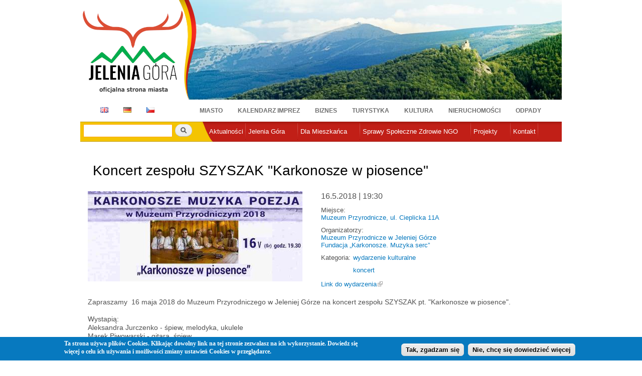

--- FILE ---
content_type: text/html; charset=utf-8
request_url: https://um.jeleniagora.pl/content/koncert-zespo%C5%82u-szyszak-karkonosze-w-piosence
body_size: 12188
content:
<!DOCTYPE html PUBLIC "-//W3C//DTD XHTML+RDFa 1.0//EN"
  "http://www.w3.org/MarkUp/DTD/xhtml-rdfa-1.dtd">
<html xmlns="http://www.w3.org/1999/xhtml" xml:lang="pl" version="XHTML+RDFa 1.0" dir="ltr"
  xmlns:content="http://purl.org/rss/1.0/modules/content/"
  xmlns:dc="http://purl.org/dc/terms/"
  xmlns:foaf="http://xmlns.com/foaf/0.1/"
  xmlns:og="http://ogp.me/ns#"
  xmlns:rdfs="http://www.w3.org/2000/01/rdf-schema#"
  xmlns:sioc="http://rdfs.org/sioc/ns#"
  xmlns:sioct="http://rdfs.org/sioc/types#"
  xmlns:skos="http://www.w3.org/2004/02/skos/core#"
  xmlns:xsd="http://www.w3.org/2001/XMLSchema#">

<head profile="http://www.w3.org/1999/xhtml/vocab">
  <meta http-equiv="Content-Type" content="text/html; charset=utf-8" />
<link rel="shortcut icon" href="https://um.jeleniagora.pl/sites/default/files/herb3.ico" type="image/vnd.microsoft.icon" />
<meta name="Generator" content="Drupal 7 (http://drupal.org)" />
  <title>Koncert zespołu SZYSZAK &quot;Karkonosze w piosence&quot; | Miasto Jelenia Góra</title>
  <link type="text/css" rel="stylesheet" href="https://um.jeleniagora.pl/sites/default/files/css/css_xE-rWrJf-fncB6ztZfd2huxqgxu4WO-qwma6Xer30m4.css" media="all" />
<link type="text/css" rel="stylesheet" href="https://um.jeleniagora.pl/sites/default/files/css/css_Mqb8RtB63YD1DMtrSSflTPecQv_3ErNJiIJUZO0dG_s.css" media="all" />
<link type="text/css" rel="stylesheet" href="https://um.jeleniagora.pl/sites/default/files/css/css_Wvx69yhFdFBmmlrnemSBfnf7QPBiSNR1Z8wpWOmbFpY.css" media="all" />
<style type="text/css" media="all">
<!--/*--><![CDATA[/*><!--*/
#sliding-popup.sliding-popup-bottom{background:#0779BF;}#sliding-popup .popup-content #popup-text h2,#sliding-popup .popup-content #popup-text p{color:#ffffff !important;}

/*]]>*/-->
</style>
<link type="text/css" rel="stylesheet" href="https://um.jeleniagora.pl/sites/default/files/css/css_ICpx1J3AMejHH-4wyhw8GLdpfDIrvWhvMlnm-eK_IUI.css" media="all" />
<link type="text/css" rel="stylesheet" href="https://um.jeleniagora.pl/sites/default/files/css/css_xIj2w_jLjA6bYugZPUItk3m992ecEgtDqHjWWGq91_o.css" media="all" />
<link type="text/css" rel="stylesheet" href="https://um.jeleniagora.pl/sites/default/files/css/css_2THG1eGiBIizsWFeexsNe1iDifJ00QRS9uSd03rY9co.css" media="print" />

<!--[if lte IE 7]>
<link type="text/css" rel="stylesheet" href="https://um.jeleniagora.pl/sites/all/themes/jeleniagora/css/ie.css?t9evkb" media="all" />
<![endif]-->

<!--[if IE 6]>
<link type="text/css" rel="stylesheet" href="https://um.jeleniagora.pl/sites/all/themes/jeleniagora/css/ie6.css?t9evkb" media="all" />
<![endif]-->
  <script type="text/javascript" src="//ajax.googleapis.com/ajax/libs/jquery/1.7.2/jquery.min.js"></script>
<script type="text/javascript">
<!--//--><![CDATA[//><!--
window.jQuery || document.write("<script src='/sites/all/modules/jquery_update/replace/jquery/1.7/jquery.min.js'>\x3C/script>")
//--><!]]>
</script>
<script type="text/javascript" src="https://um.jeleniagora.pl/sites/default/files/js/js_vSmhpx_T-AShyt_WMW5_TcwwxJP1imoVOa8jvwL_mxE.js"></script>
<script type="text/javascript" src="https://um.jeleniagora.pl/sites/default/files/js/js_MuZHo1PPlHQVxwwatfrjU77th-oINrXcN0I5p_YbjNs.js"></script>
<script type="text/javascript">
<!--//--><![CDATA[//><!--
(function(i,s,o,g,r,a,m){i["GoogleAnalyticsObject"]=r;i[r]=i[r]||function(){(i[r].q=i[r].q||[]).push(arguments)},i[r].l=1*new Date();a=s.createElement(o),m=s.getElementsByTagName(o)[0];a.async=1;a.src=g;m.parentNode.insertBefore(a,m)})(window,document,"script","https://www.google-analytics.com/analytics.js","ga");ga("create", "UA-33837236-1", {"cookieDomain":"auto"});ga("send", "pageview");
//--><!]]>
</script>
<script type="text/javascript" src="https://um.jeleniagora.pl/sites/default/files/js/js_9L4jikum5dwN8trHKHmkxmJfumee0Rx6yQ7z6iCrn2A.js"></script>
<script type="text/javascript" src="https://um.jeleniagora.pl/sites/default/files/js/js_RRe_RreqIBn5SlcmQXxnqzP2KfnlHc4s9WzDl_iQmCA.js"></script>
<script type="text/javascript">
<!--//--><![CDATA[//><!--
jQuery.extend(Drupal.settings, {"basePath":"\/","pathPrefix":"","ajaxPageState":{"theme":"jeleniagora","theme_token":"ZNkScFqLy6ATDUQZNQh-VInwTJVj4dLGNJB1fjW6X2g","js":{"0":1,"sites\/all\/modules\/eu-cookie-compliance\/js\/eu_cookie_compliance.js":1,"\/\/ajax.googleapis.com\/ajax\/libs\/jquery\/1.7.2\/jquery.min.js":1,"1":1,"misc\/jquery.once.js":1,"misc\/drupal.js":1,"public:\/\/languages\/pl_6ooFHKb9kf03RALUHU0qrrwbSESpfeZe1RwgFW26lvA.js":1,"sites\/all\/libraries\/colorbox\/jquery.colorbox-min.js":1,"sites\/all\/modules\/colorbox\/js\/colorbox.js":1,"sites\/all\/modules\/colorbox\/styles\/default\/colorbox_style.js":1,"sites\/all\/libraries\/cufon\/cufon-yui.js":1,"sites\/all\/libraries\/cufon-fonts\/Trebuchet_MS_400-Trebuchet_MS_700-Trebuchet_MS_italic_400-Trebuchet_MS_italic_700.font.js":1,"sites\/all\/modules\/cufon\/js\/cufon-drupal.js":1,"sites\/all\/modules\/extlink\/extlink.js":1,"sites\/all\/libraries\/nivo-slider\/jquery.nivo.slider.pack.js":1,"sites\/all\/modules\/views_nivo_slider\/views_nivo_slider.js":1,"sites\/all\/modules\/jcarousel\/js\/jquery.jcarousel.min.js":1,"sites\/all\/modules\/jcarousel\/js\/jcarousel.js":1,"sites\/all\/modules\/google_analytics\/googleanalytics.js":1,"2":1,"sites\/all\/libraries\/superfish\/jquery.hoverIntent.minified.js":1,"sites\/all\/libraries\/superfish\/superfish.js":1,"sites\/all\/libraries\/superfish\/supersubs.js":1,"sites\/all\/modules\/superfish\/superfish.js":1,"sites\/all\/themes\/jeleniagora\/js\/base.js":1},"css":{"modules\/system\/system.base.css":1,"modules\/system\/system.menus.css":1,"modules\/system\/system.messages.css":1,"modules\/system\/system.theme.css":1,"modules\/aggregator\/aggregator.css":1,"sites\/all\/modules\/calendar\/css\/calendar_multiday.css":1,"sites\/all\/modules\/date\/date_api\/date.css":1,"sites\/all\/modules\/date\/date_popup\/themes\/datepicker.1.7.css":1,"modules\/field\/theme\/field.css":1,"modules\/node\/node.css":1,"modules\/search\/search.css":1,"modules\/user\/user.css":1,"sites\/all\/modules\/views\/css\/views.css":1,"sites\/all\/modules\/media\/modules\/media_wysiwyg\/css\/media_wysiwyg.base.css":1,"sites\/all\/modules\/colorbox\/styles\/default\/colorbox_style.css":1,"sites\/all\/modules\/ctools\/css\/ctools.css":1,"0":1,"sites\/all\/modules\/eu-cookie-compliance\/css\/eu_cookie_compliance.css":1,"sites\/all\/modules\/panels\/css\/panels.css":1,"sites\/all\/modules\/extlink\/extlink.css":1,"sites\/all\/modules\/panels\/plugins\/layouts\/onecol\/onecol.css":1,"sites\/all\/modules\/ds\/layouts\/ds_2col_stacked_fluid\/ds_2col_stacked_fluid.css":1,"sites\/all\/libraries\/nivo-slider\/nivo-slider.css":1,"sites\/all\/libraries\/nivo-slider\/themes\/default\/default.css":1,"sites\/all\/modules\/views_nivo_slider\/views_nivo_slider.css":1,"sites\/all\/modules\/jcarousel\/skins\/default\/jcarousel-default.css":1,"sites\/all\/libraries\/superfish\/css\/superfish.css":1,"sites\/all\/themes\/jeleniagora\/css\/layout.css":1,"sites\/all\/themes\/jeleniagora\/css\/style.css":1,"sites\/all\/themes\/jeleniagora\/css\/colors.css":1,"sites\/all\/themes\/jeleniagora\/css\/print.css":1,"sites\/all\/themes\/jeleniagora\/css\/ie.css":1,"sites\/all\/themes\/jeleniagora\/css\/ie6.css":1}},"colorbox":{"opacity":"0.85","current":"{current} of {total}","previous":"\u00ab Prev","next":"Next \u00bb","close":"Zamknij","maxWidth":"98%","maxHeight":"98%","fixed":true,"mobiledetect":true,"mobiledevicewidth":"480px"},"cufonSelectors":[{"selector":"h2, h3.field-content","options":{"enabled":1,"fontFamily":"Trebuchet MS","hover":1}}],"eu_cookie_compliance":{"popup_enabled":1,"popup_agreed_enabled":0,"popup_hide_agreed":0,"popup_clicking_confirmation":1,"popup_html_info":"\n\u003Cdiv\u003E\n  \u003Cdiv class =\u0022popup-content info\u0022\u003E\n    \u003Cdiv id=\u0022popup-text\u0022\u003E\n      \u003Cp\u003ETa strona u\u017cywa plik\u00f3w Cookies. Klikaj\u0105c dowolny link na tej stronie zezwalasz na ich wykorzystanie. Dowiedz si\u0119 wi\u0119cej o celu ich u\u017cywania i mo\u017cliwo\u015bci zmiany ustawie\u0144 Cookies w przegl\u0105darce.\u003C\/p\u003E\n    \u003C\/div\u003E\n    \u003Cdiv id=\u0022popup-buttons\u0022\u003E\n      \u003Cbutton type=\u0022button\u0022 class=\u0022agree-button\u0022\u003ETak, zgadzam si\u0119\u003C\/button\u003E\n      \u003Cbutton type=\u0022button\u0022 class=\u0022find-more-button\u0022\u003ENie, chc\u0119 si\u0119 dowiedzie\u0107 wi\u0119cej\u003C\/button\u003E\n    \u003C\/div\u003E\n  \u003C\/div\u003E\n\u003C\/div\u003E\n","popup_html_agreed":"\u003Cdiv\u003E\n  \u003Cdiv class =\u0022popup-content agreed\u0022\u003E\n    \u003Cdiv id=\u0022popup-text\u0022\u003E\n      \u003Cp\u003E\u0026lt;h2\u0026gt;Thank you for accepting cookies\u0026lt;\/h2\u0026gt;\u0026lt;p\u0026gt;You can now hide this message or find out more about cookies.\u0026lt;\/p\u0026gt;\u003C\/p\u003E\n    \u003C\/div\u003E\n    \u003Cdiv id=\u0022popup-buttons\u0022\u003E\n      \u003Cbutton type=\u0022button\u0022 class=\u0022hide-popup-button\u0022\u003EUkryj t\u0119 wiadomo\u015b\u0107\u003C\/button\u003E\n      \u003Cbutton type=\u0022button\u0022 class=\u0022find-more-button\u0022 \u003EWi\u0119cej informacji nt. ciasteczek\u003C\/button\u003E\n    \u003C\/div\u003E\n  \u003C\/div\u003E\n\u003C\/div\u003E","popup_height":"auto","popup_width":"100%","popup_delay":1000,"popup_link":"https:\/\/miasto.jeleniagora.pl\/content\/polityka-prywatnosci","popup_position":0,"popup_language":"pl"},"jcarousel":{"ajaxPath":"\/jcarousel\/ajax\/views","carousels":{"jcarousel-dom-1":{"view_options":{"view_args":"","view_path":"node\/11516","view_base_path":null,"view_display_id":"block","view_name":"partnerzy","jcarousel_dom_id":1},"wrap":"circular","skin":"default","auto":5,"autoPause":1,"start":1,"selector":".jcarousel-dom-1"}}},"extlink":{"extTarget":0,"extClass":"ext","extSubdomains":1,"extExclude":"","extInclude":"","extAlert":0,"extAlertText":"This link will take you to an external web site. We are not responsible for their content.","mailtoClass":"mailto"},"views_nivo_slider":{"views-nivo-slider-bannery-block_2":{"startSlide":0,"effect":"fade","slices":15,"animSpeed":800,"pauseTime":5000,"directionNav":true,"directionNavHide":true,"controlNav":false,"controlNavThumbs":false,"pauseOnHover":true,"manualAdvance":false,"captionOpacity":0.8,"version":"2.7.x","controlNavThumbsFromRel":false,"keyboardNav":true}},"better_exposed_filters":{"views":{"bannery":{"displays":{"block_2":{"filters":[]}}},"partnerzy":{"displays":{"block":{"filters":[]}}}}},"googleanalytics":{"trackOutbound":1,"trackMailto":1,"trackDownload":1,"trackDownloadExtensions":"7z|aac|arc|arj|asf|asx|avi|bin|csv|doc(x|m)?|dot(x|m)?|exe|flv|gif|gz|gzip|hqx|jar|jpe?g|js|mp(2|3|4|e?g)|mov(ie)?|msi|msp|pdf|phps|png|ppt(x|m)?|pot(x|m)?|pps(x|m)?|ppam|sld(x|m)?|thmx|qtm?|ra(m|r)?|sea|sit|tar|tgz|torrent|txt|wav|wma|wmv|wpd|xls(x|m|b)?|xlt(x|m)|xlam|xml|z|zip","trackColorbox":1},"urlIsAjaxTrusted":{"\/content\/koncert-zespo%C5%82u-szyszak-karkonosze-w-piosence":true},"superfish":{"2":{"id":"2","sf":{"animation":{"opacity":"show","height":"show"},"speed":"\u0027fast\u0027","autoArrows":false,"dropShadows":true,"disableHI":false},"plugins":{"supposition":false,"bgiframe":false,"supersubs":{"minWidth":"12","maxWidth":"27","extraWidth":1}}}}});
//--><!]]>
</script>
</head>
<body class="html not-front not-logged-in no-sidebars page-node page-node- page-node-11516 node-type-wydarzenie domain-um-jeleniagora-pl footer-columns" >
  <div id="skip-link">
    <a href="#main-content" class="element-invisible element-focusable">Przejdź do treści</a>
  </div>
    <div id="page-wrapper">
    <div id="page">
        <div id="header" class="without-secondary-menu">
            <div class="section clearfix">

                                <div id="logoWraper">
                <a href="http://jeleniagora.pl" title="Strona główna" rel="home" id="logo">
                    <img src="https://um.jeleniagora.pl/sites/default/files/Jelenia_Gora_logo2_2.png" alt="Strona główna"/>
                </a>
                </div>
                                  <div class="region region-header">
    <div id="block-views-bannery-block-2" class="block block-views">

    
  <div class="content">
    <div class="view view-bannery view-id-bannery view-display-id-block_2 view-dom-id-9999e0437e5ea9c06afd068d11a4954c">
        
  
  
      <div class="view-content">
      <div class="views-nivo-slider-view slider-wrapper theme-default">
      
  
    <div id="views-nivo-slider-bannery-block_2" class="views-nivo-slider clearfix">
              <img typeof="foaf:Image" src="https://um.jeleniagora.pl/sites/default/files/styles/um_banner/public/b/snie-cho1000.jpg?itok=fpR5BzjI" width="764" height="199" alt="" title="" />              <img typeof="foaf:Image" src="https://um.jeleniagora.pl/sites/default/files/styles/um_banner/public/b/bannerjelenia_0.jpg?itok=a7AiKxI5" width="764" height="199" alt="" title="" />              <img typeof="foaf:Image" src="https://um.jeleniagora.pl/sites/default/files/styles/um_banner/public/b/cieplice_chrzc764.jpg?itok=jPfAJs3q" width="764" height="199" alt="" title="" />              <img typeof="foaf:Image" src="https://um.jeleniagora.pl/sites/default/files/styles/um_banner/public/b/szyb%20do%20ngt%20-%20male.jpg?itok=fWYxRNyy" width="764" height="199" alt="" title="" />              <img typeof="foaf:Image" src="https://um.jeleniagora.pl/sites/default/files/styles/um_banner/public/b/rynek01-1000.jpg?itok=qyiNNXqm" width="764" height="199" alt="" title="" />              <img typeof="foaf:Image" src="https://um.jeleniagora.pl/sites/default/files/styles/um_banner/public/b/schaffgotsch_noc764.jpg?itok=pTLao1yI" width="764" height="199" alt="" title="" />              <img typeof="foaf:Image" src="https://um.jeleniagora.pl/sites/default/files/styles/um_banner/public/b/kot%C5%82y%20w%20stron%C4%99%20%C5%82abskiego%20.jpg?itok=wZE-V7IN" width="764" height="199" alt="" title="" />              <img typeof="foaf:Image" src="https://um.jeleniagora.pl/sites/default/files/styles/um_banner/public/b/PanoKarolJG02.jpg?itok=tAfs6_Xz" width="764" height="199" alt="" title="" />              <img typeof="foaf:Image" src="https://um.jeleniagora.pl/sites/default/files/styles/um_banner/public/b/IMG_4422.jpeg?itok=jL3YwALu" width="764" height="199" alt="" title="" />              <img typeof="foaf:Image" src="https://um.jeleniagora.pl/sites/default/files/styles/um_banner/public/b/Zdrojowy_Zima.jpg?itok=eFoWOE__" width="764" height="199" alt="" title="" />          </div>
    
  
</div>     </div>
  
  
  
  
  
  
</div>  </div>
</div>
<div id="block-menu-block-1" class="block block-menu-block">

    
  <div class="content">
    <div class="menu-block-wrapper menu-block-1 menu-name-menu-jelenia-dzia-y parent-mlid-0 menu-level-1">
  <ul class="menu clearfix"><li class="first leaf menu-mlid-1172"><a href="http://en.jeleniagora.pl/content/welcome" id="flag-en" class="flag">EN</a></li>
<li class="leaf menu-mlid-1171"><a href="http://de.jeleniagora.pl/content/stadt-im-riesengebirge" id="flag-de" class="flag">DE</a></li>
<li class="leaf menu-mlid-1173"><a href="http://cz.jeleniagora.pl/node/2118" id="flag-cz" class="flag">CZ</a></li>
<li class="leaf menu-mlid-1132"><a href="http://miasto.jeleniagora.pl">Miasto</a></li>
<li class="leaf menu-mlid-1716"><a href="https://imprezy.jeleniagora.pl/">Kalendarz imprez</a></li>
<li class="leaf menu-mlid-1133"><a href="https://biznes.jeleniagora.pl">Biznes</a></li>
<li class="leaf menu-mlid-1135"><a href="http://turystyka.jeleniagora.pl/Witamy-Turystyka">Turystyka</a></li>
<li class="leaf menu-mlid-1136"><a href="http://kultura.jeleniagora.pl/content/witamy">Kultura</a></li>
<li class="leaf menu-mlid-2639"><a href="https://nieruchomosci.jeleniagora.pl/">Nieruchomości</a></li>
<li class="last leaf menu-mlid-1502"><a href="http://miasto.jeleniagora.pl/content/nowa-jako%C5%9B%C4%87-w-gospodarce-odpadami">Odpady</a></li>
</ul></div>
  </div>
</div>
  </div>
            </div>
        </div>
        <!-- /.section, /#header -->
        
        
        
        <div id="main-wrapper" class="clearfix">
        <div id="menu">
            <div class="section clearfix">
                  <div class="region region-menu">
    <div id="block-search-form" class="block block-search">

    
  <div class="content">
    <form action="/content/koncert-zespo%C5%82u-szyszak-karkonosze-w-piosence" method="post" id="search-block-form" accept-charset="UTF-8"><div><div class="container-inline">
      <h2 class="element-invisible">Formularz wyszukiwania</h2>
    <div class="form-item form-type-textfield form-item-search-block-form">
  <label class="element-invisible" for="edit-search-block-form--2">Szukaj </label>
 <input title="Wprowadź słowa, które mają zostać wyszukane." type="text" id="edit-search-block-form--2" name="search_block_form" value="" size="15" maxlength="128" class="form-text" />
</div>
<div class="form-actions form-wrapper" id="edit-actions"><input type="submit" id="edit-submit" name="op" value="Szukaj" class="form-submit" /></div><input type="hidden" name="form_build_id" value="form-SX2SM1uVSqhEDgx0UqDzZOODbni1gKNCre1lGLe-vGc" />
<input type="hidden" name="form_id" value="search_block_form" />
</div>
</div></form>  </div>
</div>
<div id="block-superfish-2" class="block block-superfish">

    
  <div class="content">
    <ul id="superfish-2" class="menu sf-menu sf-51d57d37cfeb9d24d8afc05469c0e7fe sf-horizontal sf-style-none sf-total-items-7 sf-parent-items-5 sf-single-items-2"><li id="menu-998-2" class="first odd sf-item-1 sf-depth-1 sf-no-children"><a href="http://jeleniagora.pl/aktualnosci" class="sf-depth-1">Aktualności</a></li><li id="menu-916-2" class="middle even sf-item-2 sf-depth-1 sf-total-children-21 sf-parent-children-2 sf-single-children-19 menuparent"><a href="/content/jelenia-g%C3%B3ra" class="sf-depth-1 menuparent">Jelenia Góra</a><ul><li id="menu-919-2" class="first odd sf-item-1 sf-depth-2 sf-no-children"><a href="http://stat.jeleniagora.pl" class="sf-depth-2">Dane statystyczne</a></li><li id="menu-923-2" class="middle even sf-item-2 sf-depth-2 sf-no-children"><a href="/content/strategie-programy-plany" name="ksobol" class="sf-depth-2">Strategie, programy, plany</a></li><li id="menu-917-2" class="middle odd sf-item-3 sf-depth-2 sf-no-children"><a href="/content/symbole-jeleniej-g%C3%B3ry" class="sf-depth-2">Symbole Miasta</a></li><li id="menu-1205-2" class="middle even sf-item-4 sf-depth-2 sf-no-children"><a href="/content/w%C5%82adze-miasta" name="ksobol" class="sf-depth-2">Władze Miasta</a></li><li id="menu-1399-2" class="middle odd sf-item-5 sf-depth-2 sf-no-children"><a href="/content/rada-miejska" class="sf-depth-2">Rada Miejska</a></li><li id="menu-2635-2" class="middle even sf-item-6 sf-depth-2 sf-no-children"><a href="https://miasto.jeleniagora.pl/content/honorowy-patronat-prezydenta-miasta-na-rok-2025" class="sf-depth-2">Patronaty Prezydenta Miasta</a></li><li id="menu-1383-2" class="middle odd sf-item-7 sf-depth-2 sf-no-children"><a href="/content/rada-dzielnicy-uzdrowiskowej-cieplice" class="sf-depth-2">Rada Dzielnicy Uzdrowiskowej Cieplice</a></li><li id="menu-2381-2" class="middle even sf-item-8 sf-depth-2 sf-no-children"><a href="https://miasto.jeleniagora.pl/content/transport-i-zarz%C4%85dzanie-ruchem#" class="sf-depth-2">Transport i Zarządzanie Ruchem</a></li><li id="menu-1735-2" class="middle odd sf-item-9 sf-depth-2 sf-no-children"><a href="/content/rewitalizacja-jeleniej-g%C3%B3ry" class="sf-depth-2">Rewitalizacja  Jeleniej Góry</a></li><li id="menu-1503-2" class="middle even sf-item-10 sf-depth-2"><a href="/content/urz%C4%85d-miasta" class="sf-depth-2">Urząd Miasta</a></li><li id="menu-925-2" class="middle odd sf-item-11 sf-depth-2 sf-no-children"><a href="/content/urz%C4%99dy-i-instytucje" class="sf-depth-2">Urzędy i instytucje</a></li><li id="menu-1644-2" class="middle even sf-item-12 sf-depth-2 sf-no-children"><a href="/content/miasto-przyjazne-dla-sprawiedliwego-handlu" class="sf-depth-2">Miasto Przyjazne dla Sprawiedliwego Handlu</a></li><li id="menu-2630-2" class="middle odd sf-item-13 sf-depth-2 sf-no-children"><a href="/content/zielona-jelenia-g%C3%B3ra" class="sf-depth-2">Zielona Jelenia Góra</a></li><li id="menu-1381-2" class="middle even sf-item-14 sf-depth-2"><a href="/content/uczelnie" class="sf-depth-2">Uczelnie</a></li><li id="menu-922-2" class="middle odd sf-item-15 sf-depth-2 sf-no-children"><a href="/content/wsp%C3%B3%C5%82praca" class="sf-depth-2">Współpraca</a></li><li id="menu-920-2" class="middle even sf-item-16 sf-depth-2 sf-no-children"><a href="/content/partnerzy-miasta" class="sf-depth-2">Partnerzy Miasta</a></li><li id="menu-1707-2" class="middle odd sf-item-17 sf-depth-2 sf-no-children"><a href="http://jeleniagora.pl/content/sie%C4%87-hot-spot%C3%B3w-miejski-internet-video" class="sf-depth-2">Strefy Wi Fi / Hot Spot</a></li><li id="menu-1571-2" class="middle even sf-item-18 sf-depth-2 sf-no-children"><a href="/content/strefa-p%C5%82atnego-parkowania" class="sf-depth-2">Strefa Płatnego Parkowania</a></li><li id="menu-1063-2" class="middle odd sf-item-19 sf-depth-2 sf-no-children"><a href="/content/komunikacja" class="sf-depth-2">Komunikacja</a></li><li id="menu-2382-2" class="middle even sf-item-20 sf-depth-2 sf-no-children"><a href="/content/patronaty-2023-rok" class="sf-depth-2">Patronaty Prezydenta</a></li><li id="menu-2645-2" class="last odd sf-item-21 sf-depth-2 sf-no-children"><a href="/content/cyberbezpiecze%C5%84stwo" class="sf-depth-2">Cyberbezpieczeństwo</a></li></ul></li><li id="menu-995-2" class="middle odd sf-item-3 sf-depth-1 sf-total-children-25 sf-parent-children-0 sf-single-children-25 menuparent"><a href="/content/przydatne-linki" name="ksobol" class="sf-depth-1 menuparent">Dla Mieszkańca</a><ul><li id="menu-1734-2" class="first odd sf-item-1 sf-depth-2 sf-no-children"><a href="https://miasto.jeleniagora.pl/content/petycje-miasto-jelenia-g%C3%B3ra#" class="sf-depth-2">Petycje</a></li><li id="menu-2648-2" class="middle even sf-item-2 sf-depth-2 sf-no-children"><a href="https://bip.jeleniagora.pl/interpelacje/szukaj?keyword=&amp;type_id=-1&amp;number=&amp;regarding=&amp;councillor=&amp;term_id=3" id="interpelacje" name="Interpelacje" class="sf-depth-2">Interpelacje</a></li><li id="menu-2608-2" class="middle odd sf-item-3 sf-depth-2 sf-no-children"><a href="https://bezkolejki.eu/umjgora" class="sf-depth-2">Umów sprawę w Wydziale Komunikacji</a></li><li id="menu-2637-2" class="middle even sf-item-4 sf-depth-2 sf-no-children"><a href="/content/rozw%C3%B3j-lokalny" class="sf-depth-2">Rozwój Lokalny</a></li><li id="menu-2628-2" class="middle odd sf-item-5 sf-depth-2 sf-no-children"><a href="/content/zaj%C4%99cia-sportowe-i-kulturalne-dla-dzieci-i-m%C5%82odzie%C5%BCy" class="sf-depth-2">Zajęcia sportowe i kulturalne dla dzieci i młodzieży</a></li><li id="menu-1896-2" class="middle even sf-item-6 sf-depth-2 sf-no-children"><a href="/content/komunikaty-i-informacje-o-jako%C5%9Bci-powietrza-w-jeleniej-g%C3%B3rze" name="ksobol" class="sf-depth-2">Komunikaty o jakości powietrza</a></li><li id="menu-1337-2" class="middle odd sf-item-7 sf-depth-2 sf-no-children"><a href="/content/spotkaj-si%C4%99-z-prezydentem-miasta" class="sf-depth-2">Spotkaj się z Prezydentem Miasta</a></li><li id="menu-1736-2" class="middle even sf-item-8 sf-depth-2 sf-no-children"><a href="https://bip.jeleniagora.pl/artykuly/193/nieodplatna-pomoc-prawna-nieodplatne-poradnictwo-obywatelskie" name="ksobol" class="sf-depth-2">Nieodpłatna pomoc prawna, nieodpłatne poradnictwo obywatelskie</a></li><li id="menu-2631-2" class="middle odd sf-item-9 sf-depth-2 sf-no-children"><a href="/content/nab%C3%B3r-kandydat%C3%B3w-na-%C5%82awnik%C3%B3w" class="sf-depth-2">Nabór kandydatów na Ławników</a></li><li id="menu-1062-2" class="middle even sf-item-10 sf-depth-2 sf-no-children"><a href="/content/prawo" class="sf-depth-2">Prawo</a></li><li id="menu-1642-2" class="middle odd sf-item-11 sf-depth-2 sf-no-children"><a href="http://jeleniagora.pl/grupa/informacje-samorz%C4%85dowe" class="sf-depth-2">Informacje Samorządowe</a></li><li id="menu-1947-2" class="middle even sf-item-12 sf-depth-2 sf-no-children"><a href="https://jbo.jeleniagora.pl/" name="ksobol" class="sf-depth-2">Jeleniogórski Budżet Obywatelski</a></li><li id="menu-1510-2" class="middle odd sf-item-13 sf-depth-2 sf-no-children"><a href="/content/praktyki-i-sta%C5%BCe" class="sf-depth-2">Praktyki i staże</a></li><li id="menu-1647-2" class="middle even sf-item-14 sf-depth-2 sf-no-children"><a href="/content/terminarz-udzielania-%C5%9Blub%C3%B3w-cywilnych" name="ksobol" class="sf-depth-2">Terminarz Udzielania Ślubów USC</a></li><li id="menu-1646-2" class="middle odd sf-item-15 sf-depth-2 sf-no-children"><a href="/content/biuro-rzeczy-znalezionych" class="sf-depth-2">Biuro Rzeczy Znalezionych</a></li><li id="menu-2383-2" class="middle even sf-item-16 sf-depth-2 sf-no-children"><a href="/content/rekrutacja-do-szk%C3%B3%C5%82-i-przedszkoli-na-rok-szkolny-2019-2020" class="sf-depth-2">Rekrutacja do szkół i przedszkoli</a></li><li id="menu-2606-2" class="middle odd sf-item-17 sf-depth-2 sf-no-children"><a href="/content/ochrona-%C5%9Brodowiska-informacje-0" class="sf-depth-2">Ochrona Środowiska - Informacje</a></li><li id="menu-1786-2" class="middle even sf-item-18 sf-depth-2 sf-no-children"><a href="https://miasto.jeleniagora.pl/content/nowa-jako%C5%9B%C4%87-w-gospodarce-odpadami?q=content/nowa-jako%C5%9B%C4%87-w-gospodarce-odpadami" class="sf-depth-2">Odpady</a></li><li id="menu-1914-2" class="middle odd sf-item-19 sf-depth-2 sf-no-children"><a href="/content/karta-polaka" class="sf-depth-2">Karta Polaka</a></li><li id="menu-1493-2" class="middle even sf-item-20 sf-depth-2 sf-no-children"><a href="/content/jeleniog%C3%B3rska-karta-du%C5%BCej-rodziny" class="sf-depth-2">Jeleniogórska Karta Dużej Rodziny</a></li><li id="menu-1949-2" class="middle odd sf-item-21 sf-depth-2 sf-no-children"><a href="/content/og%C3%B3lnopolska-karta-seniora" name="ksobol" class="sf-depth-2">Ogólnopolska Karta Seniora</a></li><li id="menu-1640-2" class="middle even sf-item-22 sf-depth-2 sf-no-children"><a href="/content/og%C3%B3lnopolska-karta-du%C5%BCej-rodziny" class="sf-depth-2">Ogólnopolska Karta Dużej Rodziny</a></li><li id="menu-1061-2" class="middle odd sf-item-23 sf-depth-2 sf-no-children"><a href="/content/miejski-rzecznik-konsument%C3%B3w" name="ksobol" class="sf-depth-2">Miejski Rzecznik Konsumentów</a></li><li id="menu-1622-2" class="middle even sf-item-24 sf-depth-2 sf-no-children"><a href="/content/rachunki-bankowe-urz%C4%99du-miasta" class="sf-depth-2">Rachunki bankowe</a></li><li id="menu-1097-2" class="last odd sf-item-25 sf-depth-2 sf-no-children"><a href="/content/zarz%C4%85dzanie-kryzysowe" class="sf-depth-2">Zarządzanie Kryzysowe</a></li></ul></li><li id="menu-997-2" class="middle even sf-item-4 sf-depth-1 sf-total-children-9 sf-parent-children-2 sf-single-children-7 menuparent"><a href="https://sprawyspoleczne.jeleniagora.pl/" name="ksobol" target="_self" class="sf-depth-1 menuparent">Sprawy Społeczne Zdrowie NGO</a><ul><li id="menu-1390-2" class="first odd sf-item-1 sf-depth-2 sf-no-children"><a href="/content/promocja-i-ochrona-zdrowia" name="ksobol" class="sf-depth-2">Promocja i ochrona zdrowia</a></li><li id="menu-1327-2" class="middle even sf-item-2 sf-depth-2"><a href="/content/wsp%C3%B3%C5%82praca-z-organizacjami-pozarz%C4%85dowymi" name="ksobol" class="sf-depth-2">Organizacje Pozarządowe OPP/NGO</a></li><li id="menu-1326-2" class="middle odd sf-item-3 sf-depth-2 sf-no-children"><a href="/content/profilaktyka-przeciwdzia%C5%82ania-uzale%C5%BCnieniom-0" name="ksobol" class="sf-depth-2">Profilaktyka przeciwdziałania uzależnieniom</a></li><li id="menu-2609-2" class="middle even sf-item-4 sf-depth-2 sf-no-children"><a href="/content/plac%C3%B3wka-wparcia-dziennego-zezwolenie" class="sf-depth-2">Placówka wparcia dziennego - zezwolenie</a></li><li id="menu-1632-2" class="middle odd sf-item-5 sf-depth-2 sf-no-children"><a href="/content/pude%C5%82ko-%C5%BCycia" class="sf-depth-2">&quot;Pudełko Życia&quot;</a></li><li id="menu-1948-2" class="middle even sf-item-6 sf-depth-2 sf-no-children"><a href="/content/wolontariat" name="ksobol" class="sf-depth-2">Wolontariat</a></li><li id="menu-2612-2" class="middle odd sf-item-7 sf-depth-2 sf-no-children"><a href="/content/miejska-rada-senior%C3%B3w-w-jeleniej-g%C3%B3rze-na-kadencj%C4%99-2019-2024" title="Miejska Rada Seniorów" class="sf-depth-2">Dla Seniora</a></li><li id="menu-1389-2" class="middle even sf-item-8 sf-depth-2"><a href="/content/dzia%C5%82ania-na-rzecz-os%C3%B3b-niepe%C5%82nosprawnych" class="sf-depth-2">Dla Niepełnosprawnych</a></li><li id="menu-1729-2" class="last odd sf-item-9 sf-depth-2 sf-no-children"><a href="/content/rozk%C5%82ad-godzin-funkcjonowania-aptek-na-terenie-miasta-jeleniej-g%C3%B3ry" name="ksobol" class="sf-depth-2">Rozkład godzin otwarcia Aptek</a></li></ul></li><li id="menu-999-2" class="middle odd sf-item-5 sf-depth-1 sf-total-children-2 sf-parent-children-1 sf-single-children-1 menuparent"><a href="/content/projekty-0" class="sf-depth-1 menuparent">Projekty</a><ul><li id="menu-2643-2" class="first odd sf-item-1 sf-depth-2"><a href="/content/fundusze-europejskie-na-lata-2014-2020" class="sf-depth-2">Fundusze UE</a></li><li id="menu-2644-2" class="last even sf-item-2 sf-depth-2 sf-no-children"><a href="/content/projekty-realizowane-ze-%C5%9Brodk%C3%B3w-bud%C5%BCetu-pa%C5%84stwa-lub-pa%C5%84stwowych-funduszy-celowych" class="sf-depth-2">Projekty realizowane ze środków budżetu państwa lub państwowych funduszy celowych</a></li></ul></li><li id="menu-1582-2" class="middle even sf-item-6 sf-depth-1 sf-no-children"><a href="http://bip.jeleniagora.pl/artykul/2/3/dane-podstawowe" name="ksobol" class="sf-depth-1">Kontakt</a></li><li id="menu-1486-2" class="last odd sf-item-7 sf-depth-1 sf-total-children-4 sf-parent-children-0 sf-single-children-4 menuparent"><a href="/content/e-urz%C4%85d" class="sf-depth-1 menuparent">e-urząd</a><ul><li id="menu-1401-2" class="first odd sf-item-1 sf-depth-2 sf-no-children"><a href="/content/e-czynsze" class="sf-depth-2">e-czynsze</a></li><li id="menu-1441-2" class="middle even sf-item-2 sf-depth-2 sf-no-children"><a href="https://obywatel.gov.pl/dokumenty-i-dane-osobowe/odbior-dowodu-osobistego-sprawdz-czy-twoj-dowod-jest-gotowy" class="sf-depth-2">e-dowody osobiste </a></li><li id="menu-2646-2" class="middle odd sf-item-3 sf-depth-2 sf-no-children"><a href="https://eurzad.jeleniagora.pl/" class="sf-depth-2">eurzad.jeleniagora.pl</a></li><li id="menu-2647-2" class="last even sf-item-4 sf-depth-2 sf-no-children"><a href="https://umjg.bezkolejki.eu/" class="sf-depth-2">Jednolity System Kolejkowy</a></li></ul></li></ul>  </div>
</div>
  </div>
            </div>
        </div>
            <div id="main" class="clearfix">
                
                <div id="content" class="column">
                    <div class="section">
                                                <a id="main-content"></a>
                                                                        <h1 class="title" id="page-title">
                            Koncert zespołu SZYSZAK &quot;Karkonosze w piosence&quot;                        </h1>
                                                                                                <div class="tabs">
                                                    </div>
                                                                                                <div class="panel-display panel-1col clearfix" >
  <div class="panel-panel panel-col">
    <div><div class="panel-pane pane-entity-view pane-node"  >
  
      
  
  <div class="pane-content">
    <div class="ds-2col-stacked-fluid node node-wydarzenie node-full view-mode-full clearfix">

  
      <div class="group-header">
      &nbsp;    </div>
  
      <div class="group-left">
      <div class="field field-name-field-ikona-wpisu-event field-type-image field-label-hidden"><div class="field-items"><div class="field-item even"><img typeof="foaf:Image" src="https://um.jeleniagora.pl/sites/default/files/styles/aktualnosc_promowana/public/wydarzenia_ikona/Szyszak%20Karkonosze.jpg?itok=NjkxPNBx" width="428" height="180" alt="" /></div></div></div>    </div>
  
      <div class="group-right">
      <div class="field field-name-field-data-wydarzenia field-type-datetime field-label-hidden"><div class="field-items"><div class="field-item even"><span class="date-display-single" property="dc:date" datatype="xsd:dateTime" content="2018-05-16T19:30:00+02:00">16.5.2018 | 19:30</span></div></div></div><div class="field field-name-field-place-event field-type-taxonomy-term-reference field-label-above clearfix"><h3 class="field-label">Miejsce: </h3><ul class="links"><li class="taxonomy-term-reference-0"><a href="/wydarzenia-miejsce/muzeum-przyrodnicze-ul-cieplicka-11a" typeof="skos:Concept" property="rdfs:label skos:prefLabel" datatype="">Muzeum Przyrodnicze, ul. Cieplicka 11A</a></li></ul></div><div class="field field-name-field-organizer-event field-type-taxonomy-term-reference field-label-above clearfix"><h3 class="field-label">Organizatorzy: </h3><ul class="links"><li class="taxonomy-term-reference-0"><a href="/wydarzenia-organizatorzy/muzeum-przyrodnicze-w-jeleniej-g%C3%B3rze" typeof="skos:Concept" property="rdfs:label skos:prefLabel" datatype="">Muzeum Przyrodnicze w Jeleniej Górze</a></li><li class="taxonomy-term-reference-1"><a href="/wydarzenia-organizatorzy/fundacja-%E2%80%9Ekarkonosze-muzyka-serc%E2%80%9D" typeof="skos:Concept" property="rdfs:label skos:prefLabel" datatype="">Fundacja „Karkonosze. Muzyka serc”</a></li></ul></div><div class="field field-name-field-category-event field-type-taxonomy-term-reference field-label-inline clearfix"><h3 class="field-label">Kategoria: </h3><ul class="links inline"><li class="taxonomy-term-reference-0"><a href="/wydarzenia-rodzaje/wydarzenie-kulturalne" typeof="skos:Concept" property="rdfs:label skos:prefLabel" datatype="">wydarzenie kulturalne</a></li></ul></div><div class="field field-name-field-kind field-type-taxonomy-term-reference field-label-hidden clearfix"><ul class="links"><li class="taxonomy-term-reference-0"><a href="/wydarzenia-kategorie/koncert" typeof="skos:Concept" property="rdfs:label skos:prefLabel" datatype="">koncert</a></li></ul></div><div class="field field-name-field-link-event field-type-linkclear-field field-label-hidden"><div class="field-items"><div class="field-item even"><a href="http://muzeum-cieplice.pl/index.php/pl/zapraszamy-na-sp-872944410/865-koncert-zespolu-szyszak-karkonosze-w-piosence-16-05-2018-r-g-19-30">Link do wydarzenia</a></div></div></div>    </div>
  
      <div class="group-footer">
      <div class="field field-name-body field-type-text-with-summary field-label-hidden"><div class="field-items"><div class="field-item even" property="content:encoded"><p>Zapraszamy  16 maja 2018 do Muzeum Przyrodniczego w Jeleniej Górze na koncert zespołu SZYSZAK pt. "Karkonosze w piosence".</p>
<div>Wystapią:</div>
<div>Aleksandra Jurczenko - śpiew, melodyka, ukulele</div>
<div>Marek Piwowarski - gitara, śpiew</div>
<div>Witold Stambulski - gitara basowa, śpiew</div>
<div>Zbigniew Jurczenko - śpiew, konga</div>
<div>Andrzej Gniewek - skrzypce, śpiew</div>
<div>Maciej Gałęski - instrumenty klawiszowe</div>
<div> </div>
<div> </div>
<div> </div>
</div></div></div><div class="field field-name-field-bilety-event field-type-text-long field-label-inline clearfix"><div class="field-label">Bilety:&nbsp;</div><div class="field-items"><div class="field-item even">25 zł, 20 zł</div></div></div>    </div>
  </div>  </div>

  
  </div>
<div class="panel-separator"></div><div class="panel-pane pane-block pane-block-16"  >
  
      
  
  <div class="pane-content">
    <hr />
<p><span style="color: #b1aeae; font-family: arial, sans-serif; font-size: 12.8px;">Kalendarium imprez opracowano na podstawie informacji dostarczonych przez instytucje kultury oraz inne podmioty. Urząd Miasta Jelenia Góra nie ponosi odpowiedzialności za wszelkie zmiany w repertuarze lub terminach imprez, które wynikają z przyczyn leżących po stronie organizatorów.</span></p>
  </div>

  
  </div>
</div>
  </div>
</div>
                        
                    </div>
                </div>
                <!-- /.section, /#content -->

                
            </div>
        </div>
        <!-- /#main, /#main-wrapper -->
                <div id="partnerzy-wrapper">
            <div id="partnerzy" class="clearfix">
                  <div class="region region-partnerzy">
    <div id="block-block-8" class="block block-block">

    
  <div class="content">
    <p style="text-align: center;"> </p>
<p><a href="https://www.facebook.com/MiastoJeleniaGora/events?key=eventshttps://www.facebook.com/MiastoJeleniaGora/events?key=events"><img src="/sites/default/files/BiuroPrezydenta/464KalendarzFB01.png" alt="Kalendarz FB" title="Kalendarz FB" width="462" height="41" style="font-size: 13.008px; line-height: 20.0063px; display: block; margin-left: auto; margin-right: auto;" /></a></p>
  </div>
</div>
  </div>
            </div>
        </div> <!-- /#triptych, /#triptych-wrapper -->
                
        <div id="footer-wrapper">
            <div class="section">

                                <div id="footer-columns" class="clearfix">
                      <div class="region region-footer-firstcolumn">
    <div id="block-block-9" class="block block-block">

    <h2>Listy o Śląsku – 1800 r.</h2>
  
  <div class="content">
    <p><span style="font-size: 15px;"><cite>"Nic nie może być piękniejszego nad położenie samej Jeleniej Góry: pięknie zbudowane miasto z wieloma okazałymi budynkami w dolinie, otoczone wzgórzami ze wszystkich stron, ze wspaniałym widokiem na Karkonosze" </cite></span></p>
<p><span style="font-size: x-small;">John Quincy Adams – szósty prezydent Stanów Zjednoczonych Ameryki</span></p>
  </div>
</div>
  </div>
                      <div class="region region-footer-secondcolumn">
    <div id="block-menu-menu-um-stopka-1" class="block block-menu">

    <h2>Na skróty</h2>
  
  <div class="content">
    <ul class="menu clearfix"><li class="first last leaf"><a href="http://bip.jeleniagora.pl/" title="BIP - Biuletyn Informacji Publicznej">Biuletyn Informacji Publicznej</a></li>
</ul>  </div>
</div>
  </div>
                      <div class="region region-footer-thirdcolumn">
    <div id="block-menu-menu-um-stopka-2" class="block block-menu">

    <h2>Jednostki Miasta</h2>
  
  <div class="content">
    <ul class="menu clearfix"><li class="first leaf"><a href="https://strazmiejska.jeleniagora.pl/pl/">Straż Miejska</a></li>
<li class="leaf"><a href="http://www.mops.jelenia-gora.pl/" title="Miejski Ośrodek Pomocy Społecznej">MOPS</a></li>
<li class="leaf"><a href="http://www.oikjg.pl/" title="Ośrodek Interwencji Kryzysowej">OIK</a></li>
<li class="leaf"><a href="http://www.zgkim-jg.pl" title="Zakład Gospodarki Komunalnej i Mieszkaniowej">ZGKiM</a></li>
<li class="last leaf"><a href="http://bip.jeleniagora.pl/contents/5">&gt; wszystkie jednostki</a></li>
</ul>  </div>
</div>
  </div>
                      <div class="region region-footer-fourthcolumn">
    <div id="block-menu-menu-um-stopka-3" class="block block-menu">

    <h2>Inne serwisy</h2>
  
  <div class="content">
    <ul class="menu clearfix"><li class="first leaf"><a href="https://biznes.jeleniagora.pl/">Strefa Biznesu</a></li>
<li class="leaf"><a href="http://turystyka.jeleniagora.pl/content/it">Informacja Turystyczna</a></li>
<li class="leaf"><a href="https://miasto.jeleniagora.pl/content/rada-miejska">Rada Miejska</a></li>
<li class="leaf"><a href="http://nieruchomosci.jeleniagora.pl/">Nieruchomości</a></li>
<li class="last leaf"><a href="http://stat.jeleniagora.pl/">Miasto w statystyce</a></li>
</ul>  </div>
</div>
  </div>
                </div> <!-- /#footer-columns -->
                
                                <div id="footer" class="clearfix">
                      <div class="region region-footer">
    <div id="block-views-partnerzy-block" class="block block-views">

    <h2>Polecane placówki kultury</h2>
  
  <div class="content">
    <div class="view view-partnerzy view-id-partnerzy view-display-id-block view-dom-id-2edfffb80f5f4d940361b5103cf0484c">
        
  
  
      <div class="view-content">
      <ul class="jcarousel jcarousel-view--partnerzy--block jcarousel-dom-1 jcarousel-skin-default">
      <li class="jcarousel-item-1 odd">  
  <div class="views-field views-field-field-ikona-wpisu">        <div class="field-content"><a href="http://www.muzeum-cieplice.pl/index.php/pl/"><img typeof="foaf:Image" src="https://um.jeleniagora.pl/sites/default/files/styles/thumbnail/public/partnerzy/Logo-Przy-300x180.jpg?itok=ayi8FvgL" width="167" height="100" alt="" /></a></div>  </div>  
  <div class="views-field views-field-title hide">        <span class="field-content"><a href="/content/muzeum-przyrodnicze-1">Muzeum Przyrodnicze</a></span>  </div>  
  <div class="views-field views-field-body hide">        <div class="field-content">Muzeum Przyrodnicze</div>  </div></li>
      <li class="jcarousel-item-2 even">  
  <div class="views-field views-field-field-ikona-wpisu">        <div class="field-content"><a href="http://teatr.jgora.pl/"><img typeof="foaf:Image" src="https://um.jeleniagora.pl/sites/default/files/styles/thumbnail/public/partnerzy/Logo-TEZ-300x180.jpg?itok=rDJ6H-nU" width="167" height="100" alt="" /></a></div>  </div>  
  <div class="views-field views-field-title hide">        <span class="field-content"><a href="/content/zdrojowy-teatr-animacji-0">Zdrojowy Teatr Animacji</a></span>  </div>  
  <div class="views-field views-field-body hide">        <div class="field-content">Zdrojowy Teatr Animacji</div>  </div></li>
      <li class="jcarousel-item-3 odd">  
  <div class="views-field views-field-field-ikona-wpisu">        <div class="field-content"><a href="http://www.przystantworcza.pl/"><img typeof="foaf:Image" src="https://um.jeleniagora.pl/sites/default/files/styles/thumbnail/public/partnerzy/przystan.jpg?itok=4TYzOEJp" width="180" height="88" alt="" /></a></div>  </div>  
  <div class="views-field views-field-title hide">        <span class="field-content"><a href="/content/przysta%C5%84-tw%C3%B3rcza">Przystań Twórcza</a></span>  </div>  
  <div class="views-field views-field-body hide">        <div class="field-content">Cieplickie Centrum Kultury "Przystań Twórcza" </div>  </div></li>
      <li class="jcarousel-item-4 even">  
  <div class="views-field views-field-field-ikona-wpisu">        <div class="field-content"><a href="http://odk.karkonosze.com/"><img typeof="foaf:Image" src="https://um.jeleniagora.pl/sites/default/files/styles/thumbnail/public/partnerzy/Logo-ODK-300x180.jpg?itok=qNNxO70X" width="167" height="100" alt="" /></a></div>  </div>  
  <div class="views-field views-field-title hide">        <span class="field-content"><a href="/content/odk">ODK</a></span>  </div>  
  <div class="views-field views-field-body hide">        <div class="field-content">Osiedlowy Dom Kultury</div>  </div></li>
      <li class="jcarousel-item-5 odd">  
  <div class="views-field views-field-field-ikona-wpisu">        <div class="field-content"><a href="http://biblioteka.jelenia-gora.pl/"><img typeof="foaf:Image" src="https://um.jeleniagora.pl/sites/default/files/styles/thumbnail/public/partnerzy/logo_ksi%C4%85%C5%BCnicak_pion_kolor_300dpi_0.jpg?itok=dToV5gMj" width="104" height="100" alt="" /></a></div>  </div>  
  <div class="views-field views-field-title hide">        <span class="field-content"><a href="/content/ksi%C4%85%C5%BCnica-karkonoska">Książnica Karkonoska</a></span>  </div>  
  <div class="views-field views-field-body hide">        <div class="field-content">Jeleniogórskie Centrum Informacji i Edukacji Regionalnej "Książnica Karkonoska"</div>  </div></li>
      <li class="jcarousel-item-6 even">  
  <div class="views-field views-field-field-ikona-wpisu">        <div class="field-content"><a href="http://www.muzeum-dgh.pl/"><img typeof="foaf:Image" src="https://um.jeleniagora.pl/sites/default/files/styles/thumbnail/public/partnerzy/logo%20MMDGH.jpg?itok=vk0fMiHZ" width="153" height="100" alt="" /></a></div>  </div>  
  <div class="views-field views-field-title hide">        <span class="field-content"><a href="/content/dom-gerharta-hauptmanna">Dom Gerharta Hauptmanna</a></span>  </div>  
  <div class="views-field views-field-body hide">        <div class="field-content">Muzeum Miejskie Dom Gerharta Hauptmanna</div>  </div></li>
      <li class="jcarousel-item-7 odd">  
  <div class="views-field views-field-field-ikona-wpisu">        <div class="field-content"><a href="http://www.teatrnorwida.pl/"><img typeof="foaf:Image" src="https://um.jeleniagora.pl/sites/default/files/styles/thumbnail/public/partnerzy/Logo-CKN-300x180.jpg?itok=hlYJbrmH" width="167" height="100" alt="" /></a></div>  </div>  
  <div class="views-field views-field-title hide">        <span class="field-content"><a href="/content/teatr-ckn">Teatr CKN</a></span>  </div>  
  <div class="views-field views-field-body hide">        <div class="field-content">Teatr im. Cypriana Kamila Norwida</div>  </div></li>
      <li class="jcarousel-item-8 even">  
  <div class="views-field views-field-field-ikona-wpisu">        <div class="field-content"><a href="http://www.jck.pl/"><img typeof="foaf:Image" src="https://um.jeleniagora.pl/sites/default/files/styles/thumbnail/public/partnerzy/Logo-JCK-300x180.jpg?itok=U3aol7Rv" width="167" height="100" alt="" /></a></div>  </div>  
  <div class="views-field views-field-title hide">        <span class="field-content"><a href="/content/jck">JCK</a></span>  </div>  
  <div class="views-field views-field-body hide">        <div class="field-content">Jeleniogórskie Centrum Kultury</div>  </div></li>
      <li class="jcarousel-item-9 odd">  
  <div class="views-field views-field-field-ikona-wpisu">        <div class="field-content"><a href="http://galeria-bwa.karkonosze.com/"><img typeof="foaf:Image" src="https://um.jeleniagora.pl/sites/default/files/styles/thumbnail/public/partnerzy/Logo-BWA-300x180.jpg?itok=B8Rsowm8" width="167" height="100" alt="" /></a></div>  </div>  
  <div class="views-field views-field-title hide">        <span class="field-content"><a href="/content/bwa">BWA</a></span>  </div>  
  <div class="views-field views-field-body hide">        <div class="field-content">Biuro Wystaw Artystycznych</div>  </div></li>
      <li class="jcarousel-item-10 even">  
  <div class="views-field views-field-field-ikona-wpisu">        <div class="field-content"><a href="http://muflon.sobieszow.pl/"><img typeof="foaf:Image" src="https://um.jeleniagora.pl/sites/default/files/styles/thumbnail/public/partnerzy/Logo-Muflon-300x180.jpg?itok=M1ntSLEQ" width="167" height="100" alt="" /></a></div>  </div>  
  <div class="views-field views-field-title hide">        <span class="field-content"><a href="/content/mdk-muflon">MDK Muflon</a></span>  </div>  
  <div class="views-field views-field-body hide">        <div class="field-content">Miejski Dom Kultury "Muflon"</div>  </div></li>
  </ul>
    </div>
  
  
  
  
  
  
</div>  </div>
</div>
<div id="block-block-1" class="block block-block">

    
  <div class="content">
    <div id="bottom_box" style="display: table; width: 100%;">
<div style="display: table-row; height: 74px; width: 374px;">
<div style="display: table-cell; padding: 7px;"><a href="http://itdotum.pl"><img src="/sites/default/files/default_images/itdoum.png" alt="itdotum.pl - Kreatywnie przez świat IT" title="itdotum.pl - opracowanie i grafika" style="width: 225px; height: 50px;" /></a></div>
<div style="display: table-cell; padding: 7px;"><span style="float: left; display: inline-block; line-height: 3em;">Prawa autorskie jeleniagora.pl © 2012-2025 r.</span> <span style="float: right; display: inline-block;"><a href="https://jeleniagora.pl/content/polityka-prywatnosci">Polityka prywatności</a><br /><br /><a href="/deklaracja-dostepnosci">Polityka dostępności</a> </span></div>
<div style="display: table-cell; padding: 7px; vertical-align: middle; text-align: right;"><a href="http://bip.jeleniagora.pl/"><img src="/sites/default/files/bip.logo.png" alt="Biuletyn Informacji Publicznej Urzędu Miasta Jelenia Góra" title="Biuletyn Informacji Publicznej" style="width: 35px;" /></a>   <a href="https://jeleniagora.pl/"><img src="/sites/default/files/herb-jelenia-gora.png" alt="Herb Miasta Jelenia Góra" title="Herb Jeleniej Góry" style="width: 42px; height: 50px;" /></a></div>
</div>
</div>
<div style="float: left;">
<p><a href="https://validator.w3.org/check?uri=referer"><img src="https://www.w3.org/Icons/valid-xhtml-rdfa-blue" alt="Valid XHTML + RDFa" width="70" height="25" /></a></p>
</div>
  </div>
</div>
  </div>
                </div> <!-- /#footer -->
                
            </div>
        </div>
        <!-- /.section, /#footer-wrapper -->

    </div>
</div> <!-- /#page, /#page-wrapper -->
  <script type="text/javascript">
<!--//--><![CDATA[//><!--
Cufon.now();
//--><!]]>
</script>
<script type="text/javascript" src="https://um.jeleniagora.pl/sites/default/files/js/js_Dpwj9_jdZx11LB9vWakYPT-NglBvlNPbjDg8kKHykyQ.js"></script>
</body>
</html>


--- FILE ---
content_type: application/javascript
request_url: https://um.jeleniagora.pl/sites/default/files/js/js_RRe_RreqIBn5SlcmQXxnqzP2KfnlHc4s9WzDl_iQmCA.js
body_size: 317
content:
jQuery().ready(function(){
    jQuery('.field-name-field-termin-przetargu .date-display-interval').each(function(){
        var $text=jQuery(this).text();
        if($text=='0 sek temu') {
            jQuery(this).parent().html('<span style="color:red">Przetarg już sie odbył</span>');
        }
    });
    jQuery('.field-name-field-dzielnica').closest('.block-entity-field').addClass('properties');
    jQuery('.field-name-field-dzielnica h3').replaceWith('<div class="field-label">'+ jQuery('.field-name-field-dzielnica h3').text()+'</div>');
    jQuery('.field-name-field-typ-nieruchomosci h3').replaceWith('<div class="field-label">'+ jQuery('.field-name-field-typ-nieruchomosci h3').text()+'</div>');
    jQuery('.field-type-link-field a').attr('target','_blank').text('Link do ogłoszenia');
})
;
